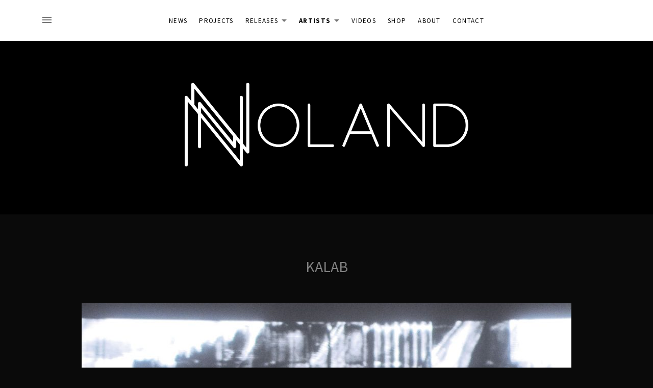

--- FILE ---
content_type: text/html; charset=UTF-8
request_url: http://noland.fm/artists/kalab/
body_size: 7223
content:
<!DOCTYPE html>
<html class="no-js" lang="de">
<head>
	<meta charset="UTF-8">
	<meta name="viewport" content="width=device-width, initial-scale=1">
	<link rel="profile" href="http://gmpg.org/xfn/11">
	<link rel="pingback" href="http://noland.fm/xmlrpc.php">
	<script>(function(html){html.className = html.className.replace(/\bno-js\b/,'js')})(document.documentElement);</script>
<title>KALAB</title>
<meta name='robots' content='max-image-preview:large' />
<link rel='dns-prefetch' href='//fonts.googleapis.com' />
<link href='https://fonts.gstatic.com' crossorigin rel='preconnect' />
<link rel="alternate" type="application/rss+xml" title=" &raquo; Feed" href="http://noland.fm/feed/" />
<link rel="alternate" type="application/rss+xml" title=" &raquo; Kommentar-Feed" href="http://noland.fm/comments/feed/" />
<script type="text/javascript">
window._wpemojiSettings = {"baseUrl":"https:\/\/s.w.org\/images\/core\/emoji\/14.0.0\/72x72\/","ext":".png","svgUrl":"https:\/\/s.w.org\/images\/core\/emoji\/14.0.0\/svg\/","svgExt":".svg","source":{"concatemoji":"http:\/\/noland.fm\/wp-includes\/js\/wp-emoji-release.min.js?ver=6.2.8"}};
/*! This file is auto-generated */
!function(e,a,t){var n,r,o,i=a.createElement("canvas"),p=i.getContext&&i.getContext("2d");function s(e,t){p.clearRect(0,0,i.width,i.height),p.fillText(e,0,0);e=i.toDataURL();return p.clearRect(0,0,i.width,i.height),p.fillText(t,0,0),e===i.toDataURL()}function c(e){var t=a.createElement("script");t.src=e,t.defer=t.type="text/javascript",a.getElementsByTagName("head")[0].appendChild(t)}for(o=Array("flag","emoji"),t.supports={everything:!0,everythingExceptFlag:!0},r=0;r<o.length;r++)t.supports[o[r]]=function(e){if(p&&p.fillText)switch(p.textBaseline="top",p.font="600 32px Arial",e){case"flag":return s("\ud83c\udff3\ufe0f\u200d\u26a7\ufe0f","\ud83c\udff3\ufe0f\u200b\u26a7\ufe0f")?!1:!s("\ud83c\uddfa\ud83c\uddf3","\ud83c\uddfa\u200b\ud83c\uddf3")&&!s("\ud83c\udff4\udb40\udc67\udb40\udc62\udb40\udc65\udb40\udc6e\udb40\udc67\udb40\udc7f","\ud83c\udff4\u200b\udb40\udc67\u200b\udb40\udc62\u200b\udb40\udc65\u200b\udb40\udc6e\u200b\udb40\udc67\u200b\udb40\udc7f");case"emoji":return!s("\ud83e\udef1\ud83c\udffb\u200d\ud83e\udef2\ud83c\udfff","\ud83e\udef1\ud83c\udffb\u200b\ud83e\udef2\ud83c\udfff")}return!1}(o[r]),t.supports.everything=t.supports.everything&&t.supports[o[r]],"flag"!==o[r]&&(t.supports.everythingExceptFlag=t.supports.everythingExceptFlag&&t.supports[o[r]]);t.supports.everythingExceptFlag=t.supports.everythingExceptFlag&&!t.supports.flag,t.DOMReady=!1,t.readyCallback=function(){t.DOMReady=!0},t.supports.everything||(n=function(){t.readyCallback()},a.addEventListener?(a.addEventListener("DOMContentLoaded",n,!1),e.addEventListener("load",n,!1)):(e.attachEvent("onload",n),a.attachEvent("onreadystatechange",function(){"complete"===a.readyState&&t.readyCallback()})),(e=t.source||{}).concatemoji?c(e.concatemoji):e.wpemoji&&e.twemoji&&(c(e.twemoji),c(e.wpemoji)))}(window,document,window._wpemojiSettings);
</script>
<style type="text/css">
img.wp-smiley,
img.emoji {
	display: inline !important;
	border: none !important;
	box-shadow: none !important;
	height: 1em !important;
	width: 1em !important;
	margin: 0 0.07em !important;
	vertical-align: -0.1em !important;
	background: none !important;
	padding: 0 !important;
}
</style>
	<link rel='stylesheet' id='sdm-styles-css' href='http://noland.fm/wp-content/plugins/simple-download-monitor/css/sdm_wp_styles.css?ver=6.2.8' type='text/css' media='all' />
<link rel='stylesheet' id='wp-block-library-css' href='http://noland.fm/wp-includes/css/dist/block-library/style.min.css?ver=6.2.8' type='text/css' media='all' />
<link rel='stylesheet' id='classic-theme-styles-css' href='http://noland.fm/wp-includes/css/classic-themes.min.css?ver=6.2.8' type='text/css' media='all' />
<style id='global-styles-inline-css' type='text/css'>
body{--wp--preset--color--black: #000000;--wp--preset--color--cyan-bluish-gray: #abb8c3;--wp--preset--color--white: #ffffff;--wp--preset--color--pale-pink: #f78da7;--wp--preset--color--vivid-red: #cf2e2e;--wp--preset--color--luminous-vivid-orange: #ff6900;--wp--preset--color--luminous-vivid-amber: #fcb900;--wp--preset--color--light-green-cyan: #7bdcb5;--wp--preset--color--vivid-green-cyan: #00d084;--wp--preset--color--pale-cyan-blue: #8ed1fc;--wp--preset--color--vivid-cyan-blue: #0693e3;--wp--preset--color--vivid-purple: #9b51e0;--wp--preset--gradient--vivid-cyan-blue-to-vivid-purple: linear-gradient(135deg,rgba(6,147,227,1) 0%,rgb(155,81,224) 100%);--wp--preset--gradient--light-green-cyan-to-vivid-green-cyan: linear-gradient(135deg,rgb(122,220,180) 0%,rgb(0,208,130) 100%);--wp--preset--gradient--luminous-vivid-amber-to-luminous-vivid-orange: linear-gradient(135deg,rgba(252,185,0,1) 0%,rgba(255,105,0,1) 100%);--wp--preset--gradient--luminous-vivid-orange-to-vivid-red: linear-gradient(135deg,rgba(255,105,0,1) 0%,rgb(207,46,46) 100%);--wp--preset--gradient--very-light-gray-to-cyan-bluish-gray: linear-gradient(135deg,rgb(238,238,238) 0%,rgb(169,184,195) 100%);--wp--preset--gradient--cool-to-warm-spectrum: linear-gradient(135deg,rgb(74,234,220) 0%,rgb(151,120,209) 20%,rgb(207,42,186) 40%,rgb(238,44,130) 60%,rgb(251,105,98) 80%,rgb(254,248,76) 100%);--wp--preset--gradient--blush-light-purple: linear-gradient(135deg,rgb(255,206,236) 0%,rgb(152,150,240) 100%);--wp--preset--gradient--blush-bordeaux: linear-gradient(135deg,rgb(254,205,165) 0%,rgb(254,45,45) 50%,rgb(107,0,62) 100%);--wp--preset--gradient--luminous-dusk: linear-gradient(135deg,rgb(255,203,112) 0%,rgb(199,81,192) 50%,rgb(65,88,208) 100%);--wp--preset--gradient--pale-ocean: linear-gradient(135deg,rgb(255,245,203) 0%,rgb(182,227,212) 50%,rgb(51,167,181) 100%);--wp--preset--gradient--electric-grass: linear-gradient(135deg,rgb(202,248,128) 0%,rgb(113,206,126) 100%);--wp--preset--gradient--midnight: linear-gradient(135deg,rgb(2,3,129) 0%,rgb(40,116,252) 100%);--wp--preset--duotone--dark-grayscale: url('#wp-duotone-dark-grayscale');--wp--preset--duotone--grayscale: url('#wp-duotone-grayscale');--wp--preset--duotone--purple-yellow: url('#wp-duotone-purple-yellow');--wp--preset--duotone--blue-red: url('#wp-duotone-blue-red');--wp--preset--duotone--midnight: url('#wp-duotone-midnight');--wp--preset--duotone--magenta-yellow: url('#wp-duotone-magenta-yellow');--wp--preset--duotone--purple-green: url('#wp-duotone-purple-green');--wp--preset--duotone--blue-orange: url('#wp-duotone-blue-orange');--wp--preset--font-size--small: 13px;--wp--preset--font-size--medium: 20px;--wp--preset--font-size--large: 36px;--wp--preset--font-size--x-large: 42px;--wp--preset--spacing--20: 0.44rem;--wp--preset--spacing--30: 0.67rem;--wp--preset--spacing--40: 1rem;--wp--preset--spacing--50: 1.5rem;--wp--preset--spacing--60: 2.25rem;--wp--preset--spacing--70: 3.38rem;--wp--preset--spacing--80: 5.06rem;--wp--preset--shadow--natural: 6px 6px 9px rgba(0, 0, 0, 0.2);--wp--preset--shadow--deep: 12px 12px 50px rgba(0, 0, 0, 0.4);--wp--preset--shadow--sharp: 6px 6px 0px rgba(0, 0, 0, 0.2);--wp--preset--shadow--outlined: 6px 6px 0px -3px rgba(255, 255, 255, 1), 6px 6px rgba(0, 0, 0, 1);--wp--preset--shadow--crisp: 6px 6px 0px rgba(0, 0, 0, 1);}:where(.is-layout-flex){gap: 0.5em;}body .is-layout-flow > .alignleft{float: left;margin-inline-start: 0;margin-inline-end: 2em;}body .is-layout-flow > .alignright{float: right;margin-inline-start: 2em;margin-inline-end: 0;}body .is-layout-flow > .aligncenter{margin-left: auto !important;margin-right: auto !important;}body .is-layout-constrained > .alignleft{float: left;margin-inline-start: 0;margin-inline-end: 2em;}body .is-layout-constrained > .alignright{float: right;margin-inline-start: 2em;margin-inline-end: 0;}body .is-layout-constrained > .aligncenter{margin-left: auto !important;margin-right: auto !important;}body .is-layout-constrained > :where(:not(.alignleft):not(.alignright):not(.alignfull)){max-width: var(--wp--style--global--content-size);margin-left: auto !important;margin-right: auto !important;}body .is-layout-constrained > .alignwide{max-width: var(--wp--style--global--wide-size);}body .is-layout-flex{display: flex;}body .is-layout-flex{flex-wrap: wrap;align-items: center;}body .is-layout-flex > *{margin: 0;}:where(.wp-block-columns.is-layout-flex){gap: 2em;}.has-black-color{color: var(--wp--preset--color--black) !important;}.has-cyan-bluish-gray-color{color: var(--wp--preset--color--cyan-bluish-gray) !important;}.has-white-color{color: var(--wp--preset--color--white) !important;}.has-pale-pink-color{color: var(--wp--preset--color--pale-pink) !important;}.has-vivid-red-color{color: var(--wp--preset--color--vivid-red) !important;}.has-luminous-vivid-orange-color{color: var(--wp--preset--color--luminous-vivid-orange) !important;}.has-luminous-vivid-amber-color{color: var(--wp--preset--color--luminous-vivid-amber) !important;}.has-light-green-cyan-color{color: var(--wp--preset--color--light-green-cyan) !important;}.has-vivid-green-cyan-color{color: var(--wp--preset--color--vivid-green-cyan) !important;}.has-pale-cyan-blue-color{color: var(--wp--preset--color--pale-cyan-blue) !important;}.has-vivid-cyan-blue-color{color: var(--wp--preset--color--vivid-cyan-blue) !important;}.has-vivid-purple-color{color: var(--wp--preset--color--vivid-purple) !important;}.has-black-background-color{background-color: var(--wp--preset--color--black) !important;}.has-cyan-bluish-gray-background-color{background-color: var(--wp--preset--color--cyan-bluish-gray) !important;}.has-white-background-color{background-color: var(--wp--preset--color--white) !important;}.has-pale-pink-background-color{background-color: var(--wp--preset--color--pale-pink) !important;}.has-vivid-red-background-color{background-color: var(--wp--preset--color--vivid-red) !important;}.has-luminous-vivid-orange-background-color{background-color: var(--wp--preset--color--luminous-vivid-orange) !important;}.has-luminous-vivid-amber-background-color{background-color: var(--wp--preset--color--luminous-vivid-amber) !important;}.has-light-green-cyan-background-color{background-color: var(--wp--preset--color--light-green-cyan) !important;}.has-vivid-green-cyan-background-color{background-color: var(--wp--preset--color--vivid-green-cyan) !important;}.has-pale-cyan-blue-background-color{background-color: var(--wp--preset--color--pale-cyan-blue) !important;}.has-vivid-cyan-blue-background-color{background-color: var(--wp--preset--color--vivid-cyan-blue) !important;}.has-vivid-purple-background-color{background-color: var(--wp--preset--color--vivid-purple) !important;}.has-black-border-color{border-color: var(--wp--preset--color--black) !important;}.has-cyan-bluish-gray-border-color{border-color: var(--wp--preset--color--cyan-bluish-gray) !important;}.has-white-border-color{border-color: var(--wp--preset--color--white) !important;}.has-pale-pink-border-color{border-color: var(--wp--preset--color--pale-pink) !important;}.has-vivid-red-border-color{border-color: var(--wp--preset--color--vivid-red) !important;}.has-luminous-vivid-orange-border-color{border-color: var(--wp--preset--color--luminous-vivid-orange) !important;}.has-luminous-vivid-amber-border-color{border-color: var(--wp--preset--color--luminous-vivid-amber) !important;}.has-light-green-cyan-border-color{border-color: var(--wp--preset--color--light-green-cyan) !important;}.has-vivid-green-cyan-border-color{border-color: var(--wp--preset--color--vivid-green-cyan) !important;}.has-pale-cyan-blue-border-color{border-color: var(--wp--preset--color--pale-cyan-blue) !important;}.has-vivid-cyan-blue-border-color{border-color: var(--wp--preset--color--vivid-cyan-blue) !important;}.has-vivid-purple-border-color{border-color: var(--wp--preset--color--vivid-purple) !important;}.has-vivid-cyan-blue-to-vivid-purple-gradient-background{background: var(--wp--preset--gradient--vivid-cyan-blue-to-vivid-purple) !important;}.has-light-green-cyan-to-vivid-green-cyan-gradient-background{background: var(--wp--preset--gradient--light-green-cyan-to-vivid-green-cyan) !important;}.has-luminous-vivid-amber-to-luminous-vivid-orange-gradient-background{background: var(--wp--preset--gradient--luminous-vivid-amber-to-luminous-vivid-orange) !important;}.has-luminous-vivid-orange-to-vivid-red-gradient-background{background: var(--wp--preset--gradient--luminous-vivid-orange-to-vivid-red) !important;}.has-very-light-gray-to-cyan-bluish-gray-gradient-background{background: var(--wp--preset--gradient--very-light-gray-to-cyan-bluish-gray) !important;}.has-cool-to-warm-spectrum-gradient-background{background: var(--wp--preset--gradient--cool-to-warm-spectrum) !important;}.has-blush-light-purple-gradient-background{background: var(--wp--preset--gradient--blush-light-purple) !important;}.has-blush-bordeaux-gradient-background{background: var(--wp--preset--gradient--blush-bordeaux) !important;}.has-luminous-dusk-gradient-background{background: var(--wp--preset--gradient--luminous-dusk) !important;}.has-pale-ocean-gradient-background{background: var(--wp--preset--gradient--pale-ocean) !important;}.has-electric-grass-gradient-background{background: var(--wp--preset--gradient--electric-grass) !important;}.has-midnight-gradient-background{background: var(--wp--preset--gradient--midnight) !important;}.has-small-font-size{font-size: var(--wp--preset--font-size--small) !important;}.has-medium-font-size{font-size: var(--wp--preset--font-size--medium) !important;}.has-large-font-size{font-size: var(--wp--preset--font-size--large) !important;}.has-x-large-font-size{font-size: var(--wp--preset--font-size--x-large) !important;}
.wp-block-navigation a:where(:not(.wp-element-button)){color: inherit;}
:where(.wp-block-columns.is-layout-flex){gap: 2em;}
.wp-block-pullquote{font-size: 1.5em;line-height: 1.6;}
</style>
<link rel='stylesheet' id='UserAccessManagerLoginForm-css' href='http://noland.fm/wp-content/plugins/user-access-manager/assets/css/uamLoginForm.css?ver=2.1.11' type='text/css' media='screen' />
<link rel='stylesheet' id='themicons-css' href='http://noland.fm/wp-content/themes/ovation/assets/css/themicons.css?ver=2.3.1' type='text/css' media='all' />
<link rel='stylesheet' id='ovation-style-css' href='http://noland.fm/wp-content/themes/ovation/style.css?ver=6.2.8' type='text/css' media='all' />
<style id='ovation-style-inline-css' type='text/css'>
	.site-header {
		background-color: #0a0a0a;
	}	.site-header:before {
		opacity: 1;
	}	.site-description,
	.site-title,
	.site-title a,
	.site-header .social-navigation a,
	.wp-custom-header-video-button,
	.wp-custom-header-video-button:focus,
	.wp-custom-header-video-button:hover {
		color: #c9c9c9;
	}.site-header .site-navigation { -ms-flex-order: 0; -webkit-order: 0; order: 0; }.site-header .site-identity { -ms-flex-order: 1; -webkit-order: 1; order: 1; }.site-header .social-navigation { -ms-flex-order: 2; -webkit-order: 2; order: 2; }	.sidebar-toggle-button:after {
		content: "Menu";
	}

	.no-site-navigation .sidebar-toggle-button:after {
		content: "";
	}

	.sidebar-area .sidebar-toggle-button:after {
		content: "Close";
	}

	@media (min-width: 960px) {
		.sidebar-toggle-button:after {
			content: "";
		}
	}
.site-title { font-family: "Source Sans Pro", sans-serif;}.mobile-navigation, .sidebar-toggle-button, .site-navigation { font-family: "Source Sans Pro", sans-serif;}h1, h2 { font-family: "Source Sans Pro", sans-serif;}h3, h4, h5, h6, .comment-reply-title, .comments-title, .front-page-section--posts li a { font-family: "Source Sans Pro", sans-serif;}body, button, input, select, textarea, label input, .entry-header .entry-meta, .comment-reply-title a, .author-box-title, .block-grid-item-title { font-family: "Source Sans Pro", sans-serif;}
</style>
<link rel='stylesheet' id='ovation-audiotheme-css' href='http://noland.fm/wp-content/themes/ovation/assets/css/audiotheme.css?ver=6.2.8' type='text/css' media='all' />
<link rel='stylesheet' id='billboard-fonts-google-css' href='https://fonts.googleapis.com/css?family=Roboto%3A300%2C400%7CRoboto%3A300%2C400%7CRoboto%3A300%2C300italic%2C400%2C400italic%2C700%7CRoboto%3A400&#038;subset=latin&#038;ver=6.2.8' type='text/css' media='all' />
<link rel='stylesheet' id='cedaro-theme-fonts-google-css' href='https://fonts.googleapis.com/css?family=Source+Sans+Pro%3A400%2C700%7CSource+Sans+Pro%3A400%7CSource+Sans+Pro%3A400%7CSource+Sans+Pro%3A400%2C700%7CSource+Sans+Pro%3A400%2C400italic%2C700%2C700italic&#038;subset=latin&#038;ver=6.2.8' type='text/css' media='all' />
<script type='text/javascript' src='http://noland.fm/wp-includes/js/jquery/jquery.min.js?ver=3.6.4' id='jquery-core-js'></script>
<script type='text/javascript' src='http://noland.fm/wp-includes/js/jquery/jquery-migrate.min.js?ver=3.4.0' id='jquery-migrate-js'></script>
<script type='text/javascript' id='sdm-scripts-js-extra'>
/* <![CDATA[ */
var sdm_ajax_script = {"ajaxurl":"http:\/\/noland.fm\/wp-admin\/admin-ajax.php"};
/* ]]> */
</script>
<script type='text/javascript' src='http://noland.fm/wp-content/plugins/simple-download-monitor/js/sdm_wp_scripts.js?ver=6.2.8' id='sdm-scripts-js'></script>
<script type='text/javascript' src='http://noland.fm/wp-content/themes/ovation/assets/js/vendor/fitie.js?ver=1.0.0' id='fitie-js'></script>
<link rel="https://api.w.org/" href="http://noland.fm/wp-json/" /><link rel="alternate" type="application/json" href="http://noland.fm/wp-json/wp/v2/pages/522" /><link rel="EditURI" type="application/rsd+xml" title="RSD" href="http://noland.fm/xmlrpc.php?rsd" />
<link rel="wlwmanifest" type="application/wlwmanifest+xml" href="http://noland.fm/wp-includes/wlwmanifest.xml" />
<meta name="generator" content="WordPress 6.2.8" />
<link rel="canonical" href="http://noland.fm/artists/kalab/" />
<link rel='shortlink' href='http://noland.fm/?p=522' />
<link rel="alternate" type="application/json+oembed" href="http://noland.fm/wp-json/oembed/1.0/embed?url=http%3A%2F%2Fnoland.fm%2Fartists%2Fkalab%2F" />
<link rel="alternate" type="text/xml+oembed" href="http://noland.fm/wp-json/oembed/1.0/embed?url=http%3A%2F%2Fnoland.fm%2Fartists%2Fkalab%2F&#038;format=xml" />
<style type="text/css" id="custom-background-css">
body.custom-background { background-color: #0a0a0a; }
</style>
	<link rel="icon" href="http://noland.fm/wp-content/uploads/2016/02/cropped-cropped-noland_logo-1-32x32.png" sizes="32x32" />
<link rel="icon" href="http://noland.fm/wp-content/uploads/2016/02/cropped-cropped-noland_logo-1-192x192.png" sizes="192x192" />
<link rel="apple-touch-icon" href="http://noland.fm/wp-content/uploads/2016/02/cropped-cropped-noland_logo-1-180x180.png" />
<meta name="msapplication-TileImage" content="http://noland.fm/wp-content/uploads/2016/02/cropped-cropped-noland_logo-1-270x270.png" />
		<style type="text/css" id="wp-custom-css">
			.entry-meta {
	display: none;
}
body {
	color: darkgray;
}
h1 {
	color: grey;
}
h2 {
	color: grey;
}		</style>
		<style id="sccss"></style></head>

<body class="page-template-default page page-id-522 page-child parent-pageid-167 custom-background wp-custom-logo group-blog site-navigation-is-fixed font_site-title_source-sans-pro font_site-navigation_source-sans-pro font_headings_source-sans-pro font_headings2_source-sans-pro font_content_source-sans-pro">

	
	<div id="page" class="site">
		<a class="skip-link screen-reader-text" href="#content">Skip to content</a>

		
		
<header id="masthead" class="site-header" role="banner">

	
	<div class="site-header-inside">

		
		
		<div class="site-identity">
			<a href="http://noland.fm/" class="custom-logo-link" rel="home"><img width="4993" height="1888" src="http://noland.fm/wp-content/uploads/2022/10/logo-NOLAND-white.png" class="custom-logo" alt="" decoding="async" srcset="http://noland.fm/wp-content/uploads/2022/10/logo-NOLAND-white.png 4993w, http://noland.fm/wp-content/uploads/2022/10/logo-NOLAND-white-300x113.png 300w, http://noland.fm/wp-content/uploads/2022/10/logo-NOLAND-white-1024x387.png 1024w, http://noland.fm/wp-content/uploads/2022/10/logo-NOLAND-white-768x290.png 768w, http://noland.fm/wp-content/uploads/2022/10/logo-NOLAND-white-1536x581.png 1536w, http://noland.fm/wp-content/uploads/2022/10/logo-NOLAND-white-2048x774.png 2048w, http://noland.fm/wp-content/uploads/2022/10/logo-NOLAND-white-1400x529.png 1400w, http://noland.fm/wp-content/uploads/2022/10/logo-NOLAND-white-960x363.png 960w, http://noland.fm/wp-content/uploads/2022/10/logo-NOLAND-white-2000x756.png 2000w" sizes="(max-width: 4993px) 100vw, 4993px" /></a>								</div>

		<nav id="site-navigation" class="site-navigation" role="navigation">
			<div class="header-navigation">
				<div class="site-navigation-menu"><ul id="menu-menue" class="menu"><li id="menu-item-567" class="menu-item menu-item-type-taxonomy menu-item-object-category first-item menu-item-567 menu-item-news"><a href="http://noland.fm/category/news/">News</a></li>
<li id="menu-item-927" class="menu-item menu-item-type-taxonomy menu-item-object-category menu-item-927 menu-item-projects"><a href="http://noland.fm/category/projects/">Projects</a></li>
<li id="menu-item-505" class="menu-item menu-item-type-post_type_archive menu-item-object-audiotheme_record menu-item-has-children menu-item-505 menu-item-releases"><a href="http://noland.fm/music/">Releases</a>
<ul class="sub-menu">
	<li id="menu-item-515" class="menu-item menu-item-type-taxonomy menu-item-object-audiotheme_record_type menu-item-has-children first-child-item menu-item-515 menu-item-noland"><a href="http://noland.fm/music/type/noland/">NOLAND</a>
	<ul class="sub-menu">
		<li id="menu-item-498" class="menu-item menu-item-type-post_type menu-item-object-audiotheme_record first-child-item menu-item-498 menu-item-no4-dj-raph--sacred-groves"><a href="http://noland.fm/music/no4-dj-raph-sacred-groves/">NO4: Dj Raph – Sacred Groves</a></li>
		<li id="menu-item-499" class="menu-item menu-item-type-post_type menu-item-object-audiotheme_record menu-item-499 menu-item-no3-gebrder-teichmann--lost-on-earth"><a href="http://noland.fm/music/no3-gebrueder-teichmann-lost-on-earth/">NO3: Gebrüder Teichmann – Lost On Earth</a></li>
		<li id="menu-item-500" class="menu-item menu-item-type-post_type menu-item-object-audiotheme_record menu-item-500 menu-item-no2-kalab--ank"><a href="http://noland.fm/music/no2-kalab-ank/">NO2: Kalab – Ank</a></li>
		<li id="menu-item-501" class="menu-item menu-item-type-post_type menu-item-object-audiotheme_record last-child-item menu-item-501 menu-item-no1-karachi-files--karachi-files"><a href="http://noland.fm/music/no1-karachi-files-karachi-files/">NO1: Karachi Files – Karachi Files</a></li>
	</ul>
</li>
	<li id="menu-item-516" class="menu-item menu-item-type-taxonomy menu-item-object-audiotheme_record_type menu-item-has-children last-child-item menu-item-516 menu-item-noland-tracks"><a href="http://noland.fm/music/type/noland-tracks/">NOLAND TRACKS</a>
	<ul class="sub-menu">
		<li id="menu-item-496" class="menu-item menu-item-type-post_type menu-item-object-audiotheme_record first-child-item menu-item-496 menu-item-not-02-non-human-persons-gebrder-teichmann--saturn-melancholia"><a href="http://noland.fm/music/not-02-non-human-persons-gebrueder-teichmann-saturn-melancholia/">NOT-02: Non Human Persons &#038; Gebrüder Teichmann – Saturn Melancholia</a></li>
		<li id="menu-item-497" class="menu-item menu-item-type-post_type menu-item-object-audiotheme_record last-child-item menu-item-497 menu-item-not-01-gebrder-teichmann-wura-samba--2-cities-ep"><a href="http://noland.fm/music/not-01-gebrueder-teichmann-wura-samba-2-cities-ep/">NOT-01: Gebrüder Teichmann &#038; Wura Samba – 2 Cities EP</a></li>
	</ul>
</li>
</ul>
</li>
<li id="menu-item-540" class="menu-item menu-item-type-post_type menu-item-object-page current-page-ancestor current-menu-ancestor current-menu-parent current-page-parent current_page_parent current_page_ancestor menu-item-has-children menu-item-540 menu-item-artists"><a href="http://noland.fm/artists/">Artists</a>
<ul class="sub-menu">
	<li id="menu-item-707" class="menu-item menu-item-type-post_type menu-item-object-page first-child-item menu-item-707 menu-item-alien-panda-jury"><a href="http://noland.fm/artists/alien-panda-jury/">Alien Panda Jury</a></li>
	<li id="menu-item-536" class="menu-item menu-item-type-post_type menu-item-object-page menu-item-536 menu-item-dj-raph"><a href="http://noland.fm/artists/dj-raph/">DJ Raph</a></li>
	<li id="menu-item-714" class="menu-item menu-item-type-post_type menu-item-object-page menu-item-714 menu-item-ensemble-extrakte"><a href="http://noland.fm/ensemble-extrakte/">Ensemble Extrakte</a></li>
	<li id="menu-item-538" class="menu-item menu-item-type-post_type menu-item-object-page menu-item-538 menu-item-gebrder-teichmann"><a href="http://noland.fm/artists/gebrueder-teichmann/">Gebrüder Teichmann</a></li>
	<li id="menu-item-546" class="menu-item menu-item-type-post_type menu-item-object-page menu-item-546 menu-item-wura-samba-gebrder-teichmann"><a href="http://noland.fm/artists/gebrueder-teichmann-wura-samba/">Wura Samba &#038; Gebrüder Teichmann</a></li>
	<li id="menu-item-708" class="menu-item menu-item-type-post_type menu-item-object-page menu-item-708 menu-item-robyn-schulkowsky-gebrder-teichmann"><a href="http://noland.fm/artists/robyn-schulkowsky-gebrueder-teichmann/">Robyn Schulkowsky &#038; Gebrüder Teichmann</a></li>
	<li id="menu-item-539" class="menu-item menu-item-type-post_type menu-item-object-page current-menu-item page_item page-item-522 current_page_item menu-item-539 menu-item-kalab"><a href="http://noland.fm/artists/kalab/" aria-current="page">KALAB</a></li>
	<li id="menu-item-530" class="menu-item menu-item-type-post_type menu-item-object-page last-child-item menu-item-530 menu-item-karachi-files"><a href="http://noland.fm/artists/karachi-files/">KARACHI FILES</a></li>
</ul>
</li>
<li id="menu-item-472" class="menu-item menu-item-type-post_type menu-item-object-audiotheme_archive menu-item-472 menu-item-videos"><a href="http://noland.fm/videos/">Videos</a></li>
<li id="menu-item-471" class="menu-item menu-item-type-post_type menu-item-object-page menu-item-471 menu-item-shop"><a href="http://noland.fm/shop/">Shop</a></li>
<li id="menu-item-468" class="menu-item menu-item-type-post_type menu-item-object-page menu-item-468 menu-item-about"><a href="http://noland.fm/about/">About</a></li>
<li id="menu-item-470" class="menu-item menu-item-type-post_type menu-item-object-page last-item menu-item-470 menu-item-contact"><a href="http://noland.fm/contact/">Contact</a></li>
</ul></div>			</div>

			<button class="sidebar-toggle-button"></button>
		</nav>

		
		
	</div>

	
</header>

		
		<div id="content" class="site-content">

			
			<div class="site-content-inside">

				
<main id="primary" class="content-area" role="main">

	
	<div class="content-area-inside">

		
			

<article id="post-522" class="post-522 page type-page status-publish has-post-thumbnail entry entry--page">

	<header class="entry-header">
		<h1 class="entry-title">KALAB</h1>	</header>

	<figure class="entry-media entry-image"><img width="960" height="960" src="http://noland.fm/wp-content/uploads/2018/03/1e361247662281.5880ec3f541ec-960x960.jpg" alt="" srcset="http://noland.fm/wp-content/uploads/2018/03/1e361247662281.5880ec3f541ec-960x960.jpg 960w, http://noland.fm/wp-content/uploads/2018/03/1e361247662281.5880ec3f541ec-150x150.jpg 150w, http://noland.fm/wp-content/uploads/2018/03/1e361247662281.5880ec3f541ec-e1522010150104.jpg 300w, http://noland.fm/wp-content/uploads/2018/03/1e361247662281.5880ec3f541ec-768x768.jpg 768w, http://noland.fm/wp-content/uploads/2018/03/1e361247662281.5880ec3f541ec-1024x1024.jpg 1024w, http://noland.fm/wp-content/uploads/2018/03/1e361247662281.5880ec3f541ec-600x600.jpg 600w, http://noland.fm/wp-content/uploads/2018/03/1e361247662281.5880ec3f541ec-1200x1200.jpg 1200w, http://noland.fm/wp-content/uploads/2018/03/1e361247662281.5880ec3f541ec-620x620.jpg 620w" sizes="(max-width: 960px) 100vw, 960px" /></figure>
	<div class="entry-content">
				<p class="p1">&#8222;Why do we expect Rikshas, Traffic and Palaces from a Indian city like Jaipur, but nothing like the radical glitch of KALAB?&#8220; asks Germans leading pop discourse magazine SPEX.</p>
<p class="p1">The Jaipur based musician Ujjwal Agarwal has been producing ambient &#8211; theatrical electronica since 5 years.<br />
Under his moniker Kalab he creates a polyrythmical glitch universe.  Ank‘ means numbers in Hindi. It follows a conceptual way of different timings, inspired by indian musical structures, as well as by contemporary electronic avantgarde and sound design.</p>
					</div>

</article>


			
		
	</div>

	
</main>



				
			</div><!-- .site-content-inside -->

			
		</div><!-- #content -->

		
<aside id="secondary" class="sidebar-area widget-area" role="complementary">

	
	<nav class="mobile-navigation"></nav>

	
	
	
</aside>

		
<footer id="footer" class="site-footer" role="contentinfo">

	
	<div class="site-footer-inside">

		
		
		<div class="credits">Powered by <a href="https://audiotheme.com/">AudioTheme</a></div>
		
	</div>

	
</footer>

		
	</div><!-- #page -->

	
	<script type='text/javascript' src='http://noland.fm/wp-content/themes/ovation/assets/js/vendor/appendaround.js?ver=20161216' id='appendaround-js'></script>
<script type='text/javascript' id='wp-nav-menus-js-extra'>
/* <![CDATA[ */
var _cedaroNavMenuL10n = {"collapseSubmenu":"Collapse submenu","expandSubmenu":"Expand submenu"};
/* ]]> */
</script>
<script type='text/javascript' src='http://noland.fm/wp-content/themes/ovation/assets/js/vendor/wp-nav-menus.js?ver=1.0.0' id='wp-nav-menus-js'></script>
<script type='text/javascript' src='http://noland.fm/wp-content/themes/ovation/assets/js/main.js?ver=20161216' id='ovation-script-js'></script>
<script type='text/javascript' src='http://noland.fm/wp-content/plugins/audiotheme/includes/js/vendor/jquery.fitvids.min.js?ver=1.2.0' id='jquery-fitvids-js'></script>
<script type='text/javascript' id='ovation-audiotheme-js-extra'>
/* <![CDATA[ */
var _ovationAudioThemeSettings = {"l10n":{"nextTrack":"Next Track","previousTrack":"Previous Track","togglePlaylist":"Toggle Playlist"},"mejs":{"pluginPath":"\/wp-includes\/js\/mediaelement\/"}};
/* ]]> */
</script>
<script type='text/javascript' src='http://noland.fm/wp-content/themes/ovation/assets/js/audiotheme.js?ver=20170202' id='ovation-audiotheme-js'></script>

</body>
</html>
